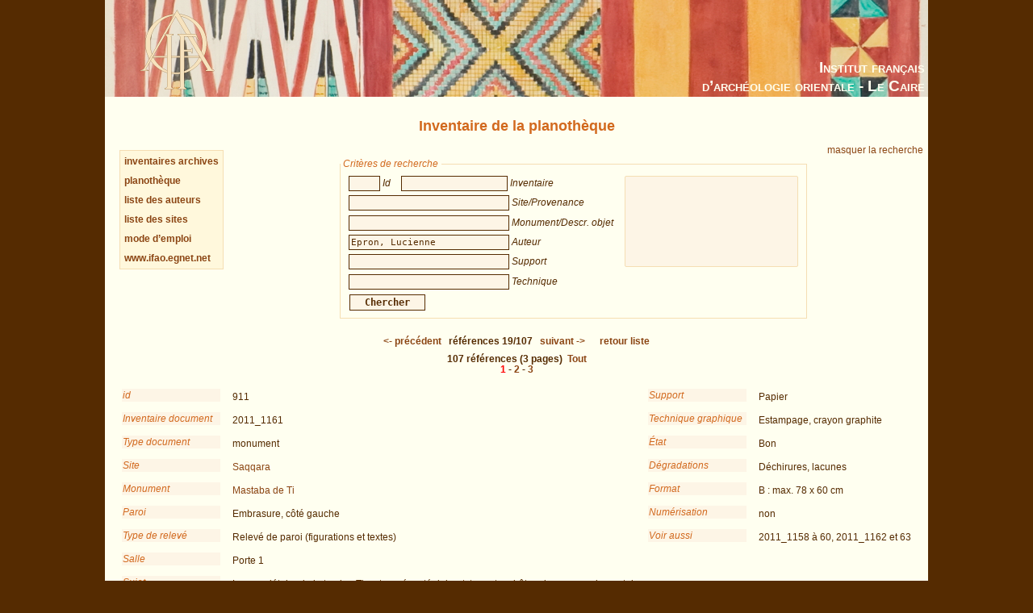

--- FILE ---
content_type: text/html; charset=UTF-8
request_url: https://www.ifao.egnet.net/bases/archives/plano/?aut=Epron%2C+Lucienne&os=18
body_size: 6519
content:
<!DOCTYPE html PUBLIC "-//W3C//DTD XHTML 1.0 Strict//EN" "http://www.w3.org/TR/xhtml1/DTD/xhtml1-strict.dtd">
<!--    I     -->
<!--    f     -->
<!--   Bases :  Système de publication de bases de données relationelles développé à l'IFAO par Christian Gaubert (2008-2009) -->
<!--    o     -->
<!--   v1.1   -->
<!--	Utilisez, use any modern browser: Firefox, Safari, Opera, etc   -->
<html xmlns="http://www.w3.org/1999/xhtml">
<head>
<title>IFAO - Inventaire de la planothèque</title>
<meta http-equiv='Content-Type' content='text/html; charset=utf-8' />
	<meta http-equiv="Content-Language" content="fr,en"/>
	<meta name="viewport" content="width=device-width,initial-scale=1,maximum-scale=5.0"/>

	<link rel="schema.DC" href="http://purl.org/dc/elements/1.1/" />
	<link rel="schema.DCTERMS" href="http://purl.org/dc/terms/" />

	<meta name="DC.title" xml:lang="fr" content="Inventaire de la planothèque" />
	<meta name="DC.subject" xml:lang="fr" content="Base de données Inventaire de la planothèque" />
	<meta name="DC.language" scheme="DCTERMS.RFC4646" content="fr-FR" />

	<meta name="DC.title" xml:lang="en" content="Inventaire de la planothèque" />
	<meta name="DC.subject" xml:lang="en" content="Inventaire de la planothèque Database" />
	<meta name="DC.language" scheme="DCTERMS.RFC4646" content="en-GB" />

	<meta name="DC.publisher" content="IFAO: Institut français d'archéologie orientale au Caire" />
	<meta name="DC.creator" content="" />
		
	<meta name="DC.format" scheme="DCTERMS.IMT" content="text/html" />
	<meta name="DC.type" scheme="DCTERMS.DCMIType" content="Text" />
	<meta name="DC.date" content="2015-12-08" />
	<meta name="DC.identifier" scheme="DCTERMS.URI" content="http://www.ifao.egnet.net/bases/archives/plano" />

	<link href='/_lib/basesifao/bases.css' rel='stylesheet' type='text/css' />
	<style type='text/css'>
	.en {display: none;}	</style>
	<link href='/bases/archives/plano/base-plano.css' rel='stylesheet' type='text/css' />
	<script type='text/javascript' src='/_lib/basesifao/basesifao.js'></script>
	<script type='text/javascript'>
/*<![CDATA[*/

	function redirige_langue(){
		if (obtenirCodeLangueNavig()!="fr")
			window.location.href='http://www.ifao.egnet.net/bases/archives/plano/?lang=en';
	}

	function liste_inactive(id) {// désactiver le label du champ dont l'id est _id 
		document.getElementById("_"+id).style.color = "#552B01";
		}

	function liste_active(id) {// activer le label du champ dont l'id est _id
		liste_inactive('id');
		liste_inactive('inv');
		liste_inactive('site');
		liste_inactive('mon');
		liste_inactive('aut');
		liste_inactive('supp');
		liste_inactive('tech');
		document.getElementById("_"+id).style.color = "chocolate";
		}

	function attacherAction() {
		if (document.getElementById) {
			click_bascule('entete','bascule');//bascule();
			load_menu('body');
			focus_valeurs('__id');
			focus_valeurs('__inv');
			focus_valeurs('__site');
			focus_valeurs('__mon');
			focus_valeurs('__aut');
			focus_valeurs('__supp');
			focus_valeurs('__tech');
			click_valeurs('liste_valeurs');
		}
	}

	function attacherAction_plano() {//filtres numériques
		if (document.getElementById) {
		}
	}

	addLoadEvent(attacherAction_plano);

	var id_courant;

	function element_liste() {
		var formElt= document.getElementById('__'+id_courant);
		var liste= document.getElementById('liste_valeurs');
		formElt.value = liste.options[liste.selectedIndex].value;// mode remplacement
		
	}


	function populer_liste_valeur(id) {
		liste_active(id);

		var liste= document.getElementById('liste_valeurs');
		for (i = liste.options.length; i >= 0; i--)// raz
			liste.options[i] = null;

		if (id=='site'){
			var _1705096180 = ["Abda","Abou Simbel","Ada\u00efma","Agad\u00e8s (Niger)","\u00c0 identifier","\u00c0 identifier (Athribis du sud ? Oasis ? TT 33 ?)","Aksha (Soudan)","Alep (Syrie)","Alger (Alg\u00e9rie)","As-Sarakh (Syrie)","Assassif","Assiout","Assouan","Ayn Asil (Balat)","Ayn el-Mouftella (Bahareya)","Bagdad (Irak)","Balat","Baouit","Beni Hassan","Beni Souef","Bouto","Burayda (Arabie saoudite)","Bursa (Turquie)","Caire (Le)","Constantine (Alg\u00e9rie)","Dahchour","Dakhla (oasis)","Damas (Syrie)","Debeira","Deir el-Bahari","Deir el-Fakhoury","Deir el-Medina","Deir el-Medina (?)","Deir Rifa","Delta","Dendera","Dra Abou el-Naga","Edfou","Egypte","\u00c9l\u00e9phantine","El-Hassa\u00efa","El-Kourrou (Soudan)","El-Qal\u2019a","Esna","Gab\u00e8s (Tunisie)","Gebel Hawawish","Gebel Silsila","Giza","Gourna","Gournet Mourra\u00ef","Jalal Fayfa\u2019","Jedda (Arabie saoudite)","Kairouan (Tunisie)","Karanis (Fayoum)","Karnak","Karnak-Nord","Kellia","Kerkouane (Tunisie)","Khashm al Minayh (Didymoi)","Khokha","Kom Ombo","K\u00f4m Ombo","Kousa\u00efr \u2018Amra (Syrie)","Licht","Louqsor","Marrakech (Maroc)","M\u00e9damoud","M\u00e9dinet Habou","Meir","Mekn\u00e8s (Maroc)","Mit Rahineh","Monast\u00e8re saint Antoine","Monast\u00e8re Saint Antoine","Monast\u00e8re Saint Paul","Naga es-Seima","Najr\u00e2n (Arabie saoudite)","Nebek (Syrie)","N\u00e9cropole th\u00e9baine","Ouadi es Seboua (Nubie)","Ouadi Hammamat","Ouadi Natroun","Paris (France)","Philae","Qal\u2019at el-Hisn (Syrie)","Qila el-Daba","Riyah (Arabie saoudite)","Rouha\u00efba","Sal\u00e9 (Maroc)","Saqqara","Sar\u00e2t Ban\u00ee Bishr","Serdjilla (Syrie)","Sfax (Tunisie)","Sohag","Soleb","Tabbet el-Guech","Tailan (Syrie)","Tebtynis","Tell Balamoun","Tell el-Amarna","Tell el-Amarna (Darb el-K\u00e9bir)","Th\u00e8bes","T\u00f4d","Touna el-Gebel","Touna el-Gebel (Tell el-Amarna)","Tripolis","Tunis (Tunisie)","Val\u00e9e des Rois","Vall\u00e9e de l'Aigle (Th\u00e8bes)","Vall\u00e9e des Reines","Vieux Caire","Ward\u00e2n",""];
			Array2Select(["sites"],liste,'titre');
			Array2Select(_1705096180,liste);
			var _2103391537 = ["Abousir","Ahnas","\u00c0 identifier","A\u00efoun Berich (Alg\u00e9rie)","Akhmin ou Abydos","Alexandrie","Amarna","Assouan","Balat","Baouit","Bercha","Constantine (Alg\u00e9rie)","Dakhla (oasis)","Deir el-Bahari","Deir el-Medina","Deir el-Medina ou Gournet Mourra\u00ef","Douch","Edfou","Esna","Fayoum","F\u00e8s (Maroc)","Gourna ou Assassif","Gournet Mourra\u00ef","Haute-\u00c9gypte","Hippone (Alg\u00e9rie)","Karnak","Karnak-Nord","Kharga (oasis)","Khashm al Minayh (Didymoi)","K\u00f4m el-Ahmar Sawaris","Kom Ombo","M\u00e9dinet Habou","Memphis","Naga es-Seima","N\u00e9cropole th\u00e9baine","R\u00e9gion memphite","Saqqara","Sfax (Tunisie)","Tabbet el-Guech (?)","Tebtynis","Tell el-Amarna","Th\u00e8bes","T\u00f4d","Vall\u00e9e de l'Aigle (Th\u00e8bes)","Vall\u00e9e des Reines",""];
			Array2Select(["provenance objets"],liste,'titre');
			Array2Select(_2103391537,liste);

		}
		if (id=='aut'){
			var _1025060635 = ["Abou al-Amayem, Mohammad","\u00c0 identifier","\u00c0 identifier (voir remarques)","Alliot, Maurice","Andreu, Guillemette ; Soukiassian, Georges","Arnaud, Jean-Luc","Aufr\u00e8re, Sydney","Badrane, Ali Effendi","Baraize, \u00c9mile","Baud, Marcelle","Behrens-Abouseif, Doris","Bellahmar, H.","Ben Hassine, R. ; Gu\u00e9rin, Paul ; Mourlot, M.","Bepi-Martin, Pierre-Joseph (dit Beppi-Martin, Pierre)","Bernand, Andr\u00e9","Bisson de la Roque, Fernand","Blin, O. ; Iranmehr, P.","Bonnefant, Paul","Borie, Alain ; Pinon, Pierre","Boussac, Hippolyte","Boutros, Ramez","Boutros, Ramez ; Virieux, Gautier","Braun, Georg ; Hogenberg, Franz","Bruy\u00e8re, Bernard","Bureau, P.","Carazzetti, Riccardo ; Corboud, Pierre ; Jacquet, Jean","Carr\u00e9, Jean-Marie","Castel, Georges","Castel, Georges (?)","Cauville, Sylvie","Cauville, Sylvie ; Coulon, Laurent ; Lecler, Alain","Chassinat, Emile","Cl\u00e9dat, Jean","Cl\u00e9dat, Pierre","Cl\u00e8re, Jacques Jean","Cl\u00e8re Jacques Jean ; Bruy\u00e8re, Marie-Louise","Cl\u00e8re, Pierre","Colin, Sylvie","Coquin, Ren\u00e9-Georges","Corteggiani, Jean-Pierre","Cottevieille-Giraudet, R\u00e9my","Cottevieille-Giraudet, R\u00e9my ; Cottevieille-Giraudet, O.","Couyat, Jean","Crauley, C. G.","Damak, Taoufik","Daressy, Georges","Darmental, R. ou Sotim\u00e8s, ?","Daumas, Fran\u00e7ois","David, Jean-Claude","Deleuze, Patrick","Delile, M.","Demichelis, Sara","Droit, Marie-Blanche","D\u00fcmichen, Johannes","Egyptian Army Air Force, Photographic Section","El-Malek, B. A.","Emerit, Sibylle","Epron, Lucienne","Fabricius, Dimitri","Fantar, Mohamed","Fosse, Ren\u00e9","Fouad, Hussein","Franco, Isabelle (?)","Gaber, Hanane","Gaber, Hanane ; Menassa, Le\u00efla","Gabolde, Luc","Gabolde, Luc (?)","Gasse, Annie","Ghilene, A.","Giddy, Lisa","Gout, Jean-Fran\u00e7ois","Gouvernement Fran\u00e7ais, Ministre des Affaires Culturelles","Gu\u00e9raud, Octave","Hadji-Minaglou, Gis\u00e8le","Hadji-Minaglou, Gis\u00e8le (?)","Hadji-Minaglou, Gis\u00e8le ; Piaton, Claudine","Hadji-Minaglou, Gis\u00e8le (?) ; Piaton, Claudine (?)","Hamed, Yousreya","Hamed, Yousreya ; Cauville-Colin, Sylvie","Henein, Nessim","Herzfeld, Ernst","Himeur, Agn\u00e8s","Institut fran\u00e7ais d\u2019arch\u00e9ologie orientale - Conseil sup\u00e9rieur des antiquit\u00e9s","Jacquemin, Marcel","Jacquet-Gordon, Helen","Jacquet, Jean","Jacquet, Jean ; Henein, Nessim ; P.M.?","Jacquet, Jean ; Jacquet-Gordon, Helen","Janot, Francis ; Demichelis, Sara","J\u00e9quier, Gustave","Jones, M.","Jourdain-Lamon, G.","Kasser, Rodolphe","Kehab, C.","Kuentz, Charles","Labeyrie, Ir\u00e8ne","Lacau, Pierre ; Chevrier, Henri","Laferri\u00e8re, Pierre","Laferri\u00e8re, Pierre ; Grossmann, Peter","Laferri\u00e8re, Pierre ; Jacquet-Gordon, Helen","Laferri\u00e8re, Pierre ; Jacquet, Jean ","Laferri\u00e8re, Pierre ; Jacquet, Jean ; Jacquet-Gordon, Helen","Laferri\u00e8re, Pierre ; Menassa, Le\u00efla","Laferri\u00e8re, Pierre ; Picard, ?","Laferri\u00e8re, Pierre\u00a0; Jacquet-Gordon, Helen","Lamon, G.","Lauer, Jean-Philippe","Lauffray, Jean","Lauro, Emilio","Lavergne, Bernard ; Noweir, Sawsan","Lecler, Alain","Legrain, Georges","Legrain, Georges ; J\u00e9quier, Gustave ; Bouriant, Urbain","Legrain, Georges\u00a0; J\u00e9quier, Gustave\u00a0; Bouriant, Urbain","Lenth\u00e9ric, Bernard","Lenth\u00e9ric, Bernard (?)","Lenth\u00e9ric, Bernard ; Laferri\u00e8re, Pierre","Le Saout, Fran\u00e7oise","Lubini, G. ","Mariette, Auguste","Maspero, Jean","Massignon, Louis","Maury B. ; Revault J.","Menassa, Le\u00efla","Meurice, Fran\u00e7ois","Meurice, Fran\u00e7ois ; Sauneron, Serge","Montet, Pierre","Nosseir, Abd el-Fattah","Noweir, Sawsan","Palanque, Charles","Pantalacci, Laure ; Traunecker, Claude","Pauty, Edmond","Piankoff, Alexandre","Piata, Cl. ; Virieux, G. ; Hadji-Minaglou, Gis\u00e8le","Piaton, Claudine (?)","Pieron, Henri","Psiroukis, Basile","Quibell, Annie","Quibell, James Edward","R\u00e9publique Fran\u00e7aise","Revault, Denise (?)","Revault, Jacques","Robichon, Cl\u00e9ment","Robichon, Cl\u00e9ment ; Varille, Alexandre","Robillard, P.","Sacke?, ?","Saddik, Salah","Sauneron, Serge","Speiser, Philipp","Studer, Harold","Tomer, ?","Trabelsi, Aziz","Vandier d\u2019Abbadie, Jeanne","Virieux, G. ; Hadji-Minaglou, Gis\u00e8le","Virieux, G.\u00a0; Hadji-Minaglou, Gis\u00e8le","Wild, Henri","Wild, Henri (?)","Wild, Henri ; Epron, Lucienne","Wild, Henri\u00a0; Epron, Lucienne","Wulzinger, Karl ; Watzinger, Carl","Zaza, Khaled",""];
			Array2Select(_1025060635,liste);

		}
		if (id=='supp'){
			var _561939695 = ["adh\u00e9sif","calque","carton","contre-plaqu\u00e9","papier","synth\u00e9tique","textile","tirage photographique"];
			Array2Select(_561939695,liste);

		}
		if (id=='tech'){
			var _1235562417 = ["aquarelle","crayon gras","crayon graphite","crayon(s) de couleur","encre","estampage","feutre","fusain","gouache","gravure sur bois","imprim\u00e9","pastel","photographie","pierre noire"];
			Array2Select(_1235562417,liste);

		}

		id_courant = id;
	}


	addLoadEvent(attacherAction);
/*]]>*/
	</script>
<!-- Matomo -->
<script type="text/javascript">
  var _paq = window._paq || [];
  /* tracker methods like "setCustomDimension" should be called before "trackPageView" */
  _paq.push(['trackPageView']);
  _paq.push(['enableLinkTracking']);
  (function() {
    var u="//www.ifao.egnet.net/analytics/";
    _paq.push(['setTrackerUrl', u+'matomo.php']);
    _paq.push(['setSiteId', '1']);
    var d=document, g=d.createElement('script'), s=d.getElementsByTagName('script')[0];
    g.type='text/javascript'; g.async=true; g.defer=true; g.src=u+'matomo.js'; s.parentNode.insertBefore(g,s);
  })();
</script>
<!-- End Matomo Code -->

</head>
<body>
	<div id="header"><h1></h1></div>
	<div class="ifao_droite">Institut français<br />d’archéologie orientale - Le Caire</div>
	<div id="content">
<h2>Inventaire de la planothèque</h2>
<div id='menu' class='menu'>
<a href='../plano//archives-scientifiques/inventaires/'>inventaires archives</a><br />
<a href='../plano/'>planothèque</a><br />
<a href='../plano/about#auteurs'>liste des auteurs</a><br />
<a href='../plano/about#sites'>liste des sites</a><br />
<a href='../plano/about'>mode d’emploi</a><br />
<a href='/'>www.ifao.egnet.net</a>
</div>
<div class='droite'><a href='#' id='bascule' > <span class="fr">masquer la recherche</span><span class="en">hide search</span></a></div>

<div id ='entete' class='vis'>
<form id='interrog' method='post' action='.' class = ''><fieldset >
<legend> <span class="fr">Critères de recherche</span><span class="en">Search criteria</span></legend>
<div style='float: left;'>
<input type='text' size='20' maxlength='50' name='id' id='__id' value='' 
		/> <span id='_id' class='input_legende ' >Id</span>

<input type='text' size='20' maxlength='50' name='inv' id='__inv' value='' 
		/> <span id='_inv' class='input_legende ' >Inventaire</span>
<br />
<input type='text' size='20' maxlength='50' name='site' id='__site' value='' 
		/> <span id='_site' class='input_legende ' >Site/Provenance</span>
<br />
<input type='text' size='20' maxlength='50' name='mon' id='__mon' value='' 
		/> <span id='_mon' class='input_legende ' >Monument/Descr. objet</span>
<br />
<input type='text' size='20' maxlength='50' name='aut' id='__aut' value='Epron, Lucienne' 
		/> <span id='_aut' class='input_legende ' >Auteur</span>
<br />
<input type='text' size='20' maxlength='50' name='supp' id='__supp' value='' 
		/> <span id='_supp' class='input_legende ' >Support</span>
<br />
<input type='text' size='20' maxlength='50' name='tech' id='__tech' value='' 
		/> <span id='_tech' class='input_legende ' >Technique</span>
<br />
</div>
<select name='liste_valeurs' id='liste_valeurs' size='10'><option/></select>
<br style='clear:left;'/>
<input type='submit' id='search' name='search' value='Chercher'/>
</fieldset>
</form>
</div>

<span class = 'centre' style='font-weight: bold'>
<a href='.?aut=Epron%2C+Lucienne&amp;os=17' title='précédent | previous'>&lt;-  <span class="fr">précédent</span><span class="en">previous</span></a>
&nbsp;  <span class="fr">références</span><span class="en">references</span> 19/107 &nbsp;
<a href='.?aut=Epron%2C+Lucienne&amp;os=19' title='suivant | following'> <span class="fr">suivant</span><span class="en">following</span> -&gt;</a>
&nbsp;&nbsp;&nbsp;&nbsp;<a href='.?aut=Epron%2C+Lucienne&amp;page=1'> <span class="fr">retour liste</span><span class="en">back to list</span></a>

</span>
<br/>

<div class = 'centre' style='font-weight: bold'>
107  <span class="fr">références</span><span class="en">references</span> (3 pages)&nbsp;<a href='.'> <span class="fr">Tout</span><span class="en">All</span></a><br /> 
<span class='trouve'>1</span>
 - <a href='?page=2&amp;total=107&amp;nb=36&amp;aut=Epron%2C+Lucienne'>2</a>
 - <a href='?page=3&amp;total=107&amp;nb=36&amp;aut=Epron%2C+Lucienne'>3</a>
</div>
<br style='clear: left;margin-bottom: 0.5em;'/>
<br/><div class='notice'><div class='col4'>
<label>id</label>
<div class='donnees'>911</div>
<label>Inventaire document</label>
<div class='donnees'>2011_1161</div>
<label>Type document</label>
<div class='donnees'>monument</div>
<label>Site</label>
<div class='donnees'><a href='?site=Saqqara' title='rechercher "Saqqara"'>Saqqara</a><a href='?site=' title='rechercher ""'></a></div>
<label>Monument</label>
<div class='donnees'><a href='?mon=Mastaba de Ti' title='rechercher "Mastaba de Ti"'>Mastaba de Ti</a><a href='?mon=' title='rechercher ""'></a></div>
<label>Paroi</label>
<div class='donnees'>Embrasure, côté gauche</div>
<label>Type de relevé</label>
<div class='donnees'>Relevé de paroi (figurations et textes)</div>
<label>Salle</label>
<div class='donnees'>Porte 1</div>
<label>Sujet</label>
<div class='donnees'>Le propriétaire de la tombe, Ti, est représenté debout, tenant un bâton de commandement de la main gauche, l’autre étant levée ; huit colonnes de textes sont inscrites devant le personnage et trois lignes au-dessus de lui</div>
<label>Auteur</label>
<div class='donnees'><a href='?aut=Epron, Lucienne' title='rechercher "Epron, Lucienne"'>Epron, Lucienne</a><a href='?aut=' title='rechercher ""'></a></div>
<label>Signature</label>
<div class='donnees'>à vérifier</div>
<label>Publié</label>
<div class='donnees'>oui</div>
<label>Bibliographie</label>
<div class='donnees'>L. Épron et Fr. Daumas, Le tombeau de Ti I (MIFAO 65), 1939, pl. XI</div>
<label>Annotations</label>
<div class='donnees'>
</div>
</div><div class='col5'>
<label>Support</label>
<div class='donnees'>Papier</div>
<label>Technique graphique</label>
<div class='donnees'>Estampage, crayon graphite</div>
<label>État</label>
<div class='donnees'>Bon</div>
<label>Dégradations</label>
<div class='donnees'>Déchirures, lacunes</div>
<label>Format</label>
<div class='donnees'>B : max. 78 x 60 cm</div>
<label>Numérisation</label>
<div class='donnees'>non</div>
<label>Voir aussi</label>
<div class='donnees'>2011_1158 à 60, 2011_1162 et 63</div>
</div><label>url</label>
<div class='donnees'><a href='https://www.ifao.egnet.net/bases/archives/plano/?id=911'>https://www.ifao.egnet.net/bases/archives/plano/?id=911</a></div>
</div><br/><p class='droite'>Archives scientifiques de l’Ifao  <em>Version 1,  <span class="fr">données du</span><span class="en">data date</span>  <span class="fr">8 décembre 2015</span><span class="en">December 8th 2015</span></em></p>
	</div>
</body>
</html>


--- FILE ---
content_type: text/css
request_url: https://www.ifao.egnet.net/bases/archives/plano/base-plano.css
body_size: 866
content:
/* CSS base ar inv ms */#header {	background: url(base-plano.jpg) no-repeat 0 0px;}input {	width:18em;}.auteurs{	text-align: right;	color: #552B01;}.ifao_droite {	color:Ivory;}.illustration {	clear: left;	margin-bottom: 2em;	margin-left: 1em;	margin-top: 1em;}.legende {	color: chocolate;	font-style: italic;	border-left: 1.1em solid Wheat;	padding: 0.2em -0.0em 0.2em 0.5em;	margin-top: 0.2em;	max-width: 13em;}	.notice label {	width:120px;	line-height: 1.2em;}.donnees{	margin-left:125px;}#liste_valeurs {	height: 10.5em;	width: 20em;}#__id {	width: 3em;}#__inv {	width: 11.7em;}#tabl_result td {	font-size: 1.2em;	padding: 0.5em;	width: 6em;}#tabl_result {	margin: 1em;	width:98%;	min-height:40em;}.element {	border-bottom: 0.1em solid Wheat;}#exemples {width: 80%;background-color:ivory;}#exemples td{width: 30%;}.tab_donnees td{	padding:0.4em;}table, td , th {	border: 0px solid #f5f5dc;	-moz-border-radius: 5px;	-webkit-border-radius: 5px;}table.rond td{	border: 1px dashed #f5f5dc;	padding: 0.2em 0.5em 0.2em 0.5em;}th {background-color:#ffefd5;}.contenu {font-size: 0.8em;font-style:italic;}h2 {	letter-spacing: 0;}.#tabl_result {	margin: 1em auto 2em auto;}.sous-element {	width: 20%;	vertical-align: top;	text-align: center;	padding: 0.5em;	font-size: 0.9em;}.vignette {	height: 5em;	border:0;}.vignette_detail {	width: 100%;}.vignette_detail_zoom {}.inventaires th {	background-color: OldLace;	font-style:italic;	color:Chocolate;	font-weight:normal;}.col1,.col2,.col3 {float: left; width: 32%; border-right: 1px solid #f5deb3; padding: 0 0 0 0em; margin: 0 0.5em 0 0.5em; line-height:120%;}.col3 {border-right: 0; }.col4 {/*colonne gauche*/	width: 65%;	float:left;	}.col5 {/*colonne droite*/	width: 34%;	clear:right;	margin-left:66%;	min-height: 400px;	}